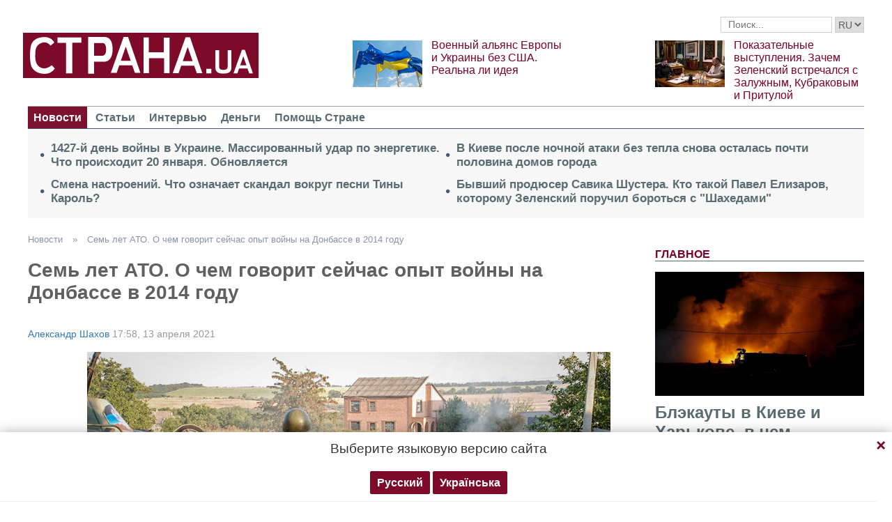

--- FILE ---
content_type: text/html; charset=UTF-8
request_url: https://strana.today/news/327911-sem-let-ato-pochemu-ukraina-ne-smohla-otvoevat-donbass-tohda-i-mozhno-li-eto-sdelat-sejchas.html
body_size: 18932
content:

<!DOCTYPE html>
<html lang="ru">
            <head>
    <title>Семь лет АТО. О чем говорит сейчас опыт войны на Донбассе в 2014 году / Новости / Страна</title><meta name="description" content="Семь лет назад началась Антитеррористическая операция на Донбассе.
Ее объявил 13 апреля 2014 года исполняющий обязанности президента Александр Турчинов. На следующий день он ввел в действие соответствующее решение СНБО.
Это произошло через день после захвата Славянска отрядом Игоря Гиркина. С чего" /><link rel="canonical" href="https://ctrana.news/news/327911-sem-let-ato-pochemu-ukraina-ne-smohla-otvoevat-donbass-tohda-i-mozhno-li-eto-sdelat-sejchas.html" />    <meta name="viewport" content="width=device-width, initial-scale=1, maximum-scale=1">

    <link rel="preload" href="/user/fonts/fontawesome-webfont.woff2?v=4.7.0" as="font" type="font/woff2" crossorigin>
    
    <link rel="preconnect dns-prefetch" href="https://pagead2.googlesyndication.com/" crossorigin>
    <link rel="preload" as="image" href="/user/img/logo.png">
    <link rel="preconnect dns-prefetch" href="https://www.google-analytics.com/" crossorigin>
            
            <script type="application/ld+json">
    {
        "@context": "http://schema.org",
        "@type": "NewsArticle",
        "mainEntityOfPage": {
            "@type": "WebPage",
            "@id": "https://strana.today/news/327911-sem-let-ato-pochemu-ukraina-ne-smohla-otvoevat-donbass-tohda-i-mozhno-li-eto-sdelat-sejchas.html"        },
        "headline": "Семь лет АТО. О чем говорит сейчас опыт войны на Донбассе в 2014 году",
        "datePublished": "2021-04-13T17:58:00+03:00",
        "dateModified": "2021-04-13T19:46:17+03:00",

                    
        
                                                                    
                    "image": [
                                                                                "/img/forall/u/0/92/711962fb414843ade018d9c525ec0a33[1].jpg",
                                                                                                    "/img/forall/u/0/92/6fdd5f0747ff62becff42774094fa3b4[1].jpg"
                                                ],
        
        
                    "author": [{"@type": "Person","name": "Александр Шахов"}],
        
                    "description": "Семь лет назад началась Антитеррористическая операция на Донбассе.
Ее объявил 13 апреля 2014 года исполняющий обязанности президента Александр Турчинов. На следующий день он ввел в действие соответствующее решение СНБО.
Это произошло через день после захвата Славянска отрядом Игоря Гиркина. С чего",
                "publisher": {
            "@type": "Organization",
            "name": "Strana.ua",
            "logo": {
                "@type": "ImageObject",
                "url": "https://strana.today/user/img/logo.png",
                "width": 338,
                "height": 60
            }
        }
    }
    </script>

    <meta name="twitter:site" content="@StranaUA">
    <meta property="fb:pages" content="225855087749367" />
    <meta name="theme-color" content="#7d122e">
        <link rel="shortcut icon" href="/user/img/favicon.ico" type="image/x-icon" />
    <link rel="apple-touch-icon" sizes="60x60" href="/user/img/touch-icon-iphone.png">
    <link rel="apple-touch-icon" sizes="76x76" href="/user/img/touch-icon-ipad.png">
    <link rel="apple-touch-icon" sizes="120x120" href="/user/img/touch-icon-iphone-retina.png">
    <link rel="apple-touch-icon" sizes="152x152" href="/user/img/touch-icon-ipad-retina.png">

                    
            
        <meta property="og:title" content="Семь лет АТО. О чем говорит сейчас опыт войны на Донбассе в 2014 году" class="js-meta"/>
        <meta property="og:type" content="article" class="js-meta"/>
        <meta property="og:description" content="" class="js-meta"/>
        <meta property="og:url" content="https://strana.today/news/327911-sem-let-ato-pochemu-ukraina-ne-smohla-otvoevat-donbass-tohda-i-mozhno-li-eto-sdelat-sejchas.html" class="js-meta"/>

                    <meta property="og:image" content="/img/article/3279/11_social_text.jpeg" class="js-meta"/>
            <meta property="og:image:width" content="720" class="js-meta"/>
            <meta property="og:image:height" content="378" class="js-meta"/>
            <link rel="image_src" href="/img/article/3279/11_social_text.jpeg" class="js-meta"/>
            <meta name="thumbnail" content="https://strana.today/img/article/3279/11_social_text.jpeg" class="js-meta"/>
        
        <meta name="twitter:card" content="summary_large_image" class="js-meta">
        <meta name="twitter:title" content="Семь лет АТО. О чем говорит сейчас опыт войны на Донбассе в 2014 году" class="js-meta">
        <meta name="twitter:description" content="Семь лет назад началась Антитеррористическая операция на Донбассе.
Ее объявил 13 апреля 2014 года исполняющий обязанности президента Александр Турчинов. На следующий день он ввел в действие соответствующее решение СНБО.
Это произошло через день после захвата Славянска отрядом Игоря Гиркина. С чего" class="js-meta">
                    <meta name="twitter:image" content="https://strana.today/img/article/3279/11_social_text.jpeg" class="js-meta"/>
        
                                    <link rel="amphtml" href="https://amp.strana.today/news/327911-sem-let-ato-pochemu-ukraina-ne-smohla-otvoevat-donbass-tohda-i-mozhno-li-eto-sdelat-sejchas.html" class="js-meta">
                        
    
    <script async src="https://pagead2.googlesyndication.com/pagead/js/adsbygoogle.js?client=ca-pub-2133930531084912" crossorigin="anonymous"></script>
    <script async src="https://pagead2.googlesyndication.com/pagead/js/adsbygoogle.js?client=ca-pub-6133026891672949" crossorigin="anonymous"></script>
    
    <link rel="stylesheet" href="/user/css/normalize.min.css">
    
        
    <!--<link rel="stylesheet" href="/user/css/strana_fix-new-4.css">-->
    
             <style>
        nav ul a.s-hot-link{
            color: #7d0126;
        }

        nav ul .active a.s-hot-link, nav ul a.s-hot-link:hover{
            color: #fff;
        }
    </style>

    <script>
        var loadsrcscache = [];
        load_srcs = function(sources, callback) {
            loadsrcscache.push([sources, callback]);
        };
    </script>

                    
                                                                                                    
                                                                                                                                
    <link rel="stylesheet" href="/user/css/main-v7.css" >
<link rel="stylesheet" href="/user/css/strana_fix-v19.css" ></head>
        <body>
        <div class="container sbody" id="">
            
                                                <div class="sunsite_actions top-banner" data-action="banners" data-all="1" data-place="1" data-page="2265"></div>
                                        <style>
    .lswitcher {
        position:relative;
        color:#606060;
        top:1px;
        display:inline-block;
        height:23px;
        border-color:#cad0d4;
    }
</style>
<header>
    <div class="header-row">
        <div class="info-right clearfix">
            <div class="social-box-top">
                <div class="addthis_inline_follow_toolbox"></div>
            </div>
            <div class="top-search" id="search-you">
                <form class="js-search-fm" role="search" method="get" action="/search.html">
                    <div class="search-form">
                        <label><input type="text" class="search-field" placeholder="Поиск..." value="" name="query"></label>
                        <!-- <button type="submit" class="btn btn-default search-submit"><i class="fa fa-search"> </i></button>-->

                                                
                                                
                        <select class="lswitcher js-lang-switch">
                                                            
                                                                                                        <option selected data-lset="1" value="#">RU</option>
                                                                                            
                                                                                    </select>
                    </div>
                </form>
            </div>
            <script>
                load_srcs(['/user/js/jquery-3.5.1.min.js'], function () {
                    $('.js-search-fm').on('submit', function(event){
                        event.preventDefault();
                        $form = $(this);
                        var value = $form.find('[name="query"]').val();
                        if(value){
                            window.History.pushState(null, document.title, decodeURIComponent($form.attr('action') + '?query=' + value));
                        }
                    });

                    $('.js-lang-switch').on('change', function (e) {
                        let valhref = $(this).val();                        
                        if(valhref != '#') {
                            //setCookie('lang_set', $(this).find('option:selected').data('lset'), 30);
                            document.location.href = valhref;
                        }
                    });
                });
            </script>
        </div>
    </div>

    <div class="header-main hidden-xs">
        <a class="logo js-refresh-page" data-page="2265" href="/"><img width="338" height="65" src="/user/img/logo.png" alt="strana.ua"></a>

        
                    
            <div class="promo-news">
                <div class="img">
                    <a href="/news/498690-vozmozhen-novyj-voennyj-aljans-kieva-i-brjusselja-smi.html">
                                                                        <img width="100" height="67" alt="Военный альянс Европы и Украины без США. Реальна ли идея" data-src="/img/article/4986/90_promo_1.jpeg" src="/user/img/cap/wrap_100x67.png">
                    </a>
                </div>
                <div class="text">
                    <a href="/news/498690-vozmozhen-novyj-voennyj-aljans-kieva-i-brjusselja-smi.html">Военный альянс Европы и Украины без США. Реальна ли идея</a>
                </div>
            </div>
                    
            <div class="promo-news">
                <div class="img">
                    <a href="/articles/analysis/498564-zachem-zelenskij-vstrechalsja-s-zaluzhnym-i-prituloj.html">
                                                                        <img width="100" height="67" alt="Показательные выступления. Зачем Зеленский встречался с Залужным, Кубраковым и Притулой" data-src="/img/article/4985/64_promo_1.jpeg" src="/user/img/cap/wrap_100x67.png">
                    </a>
                </div>
                <div class="text">
                    <a href="/articles/analysis/498564-zachem-zelenskij-vstrechalsja-s-zaluzhnym-i-prituloj.html">Показательные выступления. Зачем Зеленский встречался с Залужным, Кубраковым и Притулой</a>
                </div>
            </div>
            </div>
    <nav class="clearfix">
        <a class="mob-logo js-refresh-page" data-page="2265" href="/"><img width="170" height="33" src="/user/img/logo.png"  alt="strana.ua"></a>
        
        <div class="mob-toggle">
             <span class="icon-bar"></span>
             <span class="icon-bar"></span>
             <span class="icon-bar"></span>
        </div>
        <div class="search">
            <i class="fa fa-search"></i>
        </div>

        
        <form class="js-search-fm" action="/search.html">
            <input type="text" name="query">
            <button type="submit">
                <i class="fa fa-search"></i>
            </button>
        </form>

        <ul>
                                                                                                                                                                                                                                                                    <li class="active"><a  href="/news.html">Новости</a></li>
                                                            <li class=""><a  href="/articles.html">Статьи</a></li>
                                                            <li class=""><a  href="/articles/interview.html">Интервью</a></li>
                                                            <li class=""><a  href="/finance.html">Деньги</a></li>
                                                            <li class=""><a  href="/news/451447-obrashchenie-redaktsii-strany-k-chitateljam-s-prosboj-o-finansovoj-pomoshchi.html">Помощь Стране</a></li>
                    </ul>
    </nav>

    
            
        <div class="main-header-news ">
            <div class="col1">
                                    <div class="link-text">
                        <a href="/news/498716-vojna-v-ukraine-20-janvarja-2026-hoda-novosti-onlajn.html">1427-й день войны в Украине. Массированный удар по энергетике. Что происходит 20 января. Обновляется</a>
                    </div>
                                                        <div class="link-text">
                        <a href="/news/498750-chto-pokazalo-vozmushchenie-pesnej-tiny-karol.html">Смена настроений. Что означает скандал вокруг песни Тины Кароль?</a>
                    </div>
                                            </div><div class="col2">
                                                        <div class="link-text">
                        <a href="/news/498723-levyj-bereh-kieva-ostalsja-bez-vody-i-tepla-posle-nochnoho-obstrela.html">В Киеве после ночной атаки без тепла снова осталась почти половина домов города</a>
                    </div>
                                                        <div class="link-text">
                        <a href="/news/498707-kto-takoj-zam-komandujushcheho-vs-vsu-pavel-elizarov.html">Бывший продюсер Савика Шустера. Кто такой Павел Елизаров, которому Зеленский поручил бороться с "Шахедами"</a>
                    </div>
                                                </div>
        </div>
    
        
            <div class="header-slider blogs-under-header visible-xs owl-carousel owl-theme">
                                                <div class="item" style="padding:0 5%">
                        <div class="promo-news">
                            <a href="/news/498753-itohi-1427-dnja-vojny-v-ukraine.html" style="font-size:17px;font-weight:700;">Блэкауты в Киеве и Харькове, в чем проблема украинской ПВО, почему Зеленский не поехал к Трампу в Давос. Итоги</a>
                        </div>
                    </div>
                                                        <div class="item" style="padding:0 5%">
                    <div class="promo-news">
                        <a href="/news/498690-vozmozhen-novyj-voennyj-aljans-kieva-i-brjusselja-smi.html" style="font-size:17px;font-weight:400;">Военный альянс Европы и Украины без США. Реальна ли идея</a>
                    </div>
                </div>
                            <div class="item" style="padding:0 5%">
                    <div class="promo-news">
                        <a href="/articles/analysis/498564-zachem-zelenskij-vstrechalsja-s-zaluzhnym-i-prituloj.html" style="font-size:17px;font-weight:400;">Показательные выступления. Зачем Зеленский встречался с Залужным, Кубраковым и Притулой</a>
                    </div>
                </div>
                    </div>
        <script>
            load_srcs(['/user/js/jquery-3.5.1.min.js'], function () {
                var on_mobile_load = function(){
                    if($(window).width() < 768) {
                        load_srcs(['/user/js/owl.carousel.min.js', '/user/css/owl.carousel.min.css', '/user/css/owl.theme.default.min.css'], function () {
                            $(".header-slider").owlCarousel({
                                items: 1,
                                loop: true,
                                nav: false,
                                dots: false,
                                navText: '',
                                autoplay: true
                            });
                        });

                        return true;
                    }
                    return false;
                };

                if(!on_mobile_load()) {
                    $(window).on('resize', function () {
                        on_mobile_load();
                    });
                }

                $('.js-refresh-page').on('click', function (e) {
                    var page = $(this).data('page');

                    if(parseInt(page) == 1000){
                        e.preventDefault();
                        loadPage($(this).attr('href'));
                    }
                })
            });
         </script>
    </header>

                                            <a data-absnum="327911" data-action="stat" data-operand="article" name="js-views-stat" class="js-views-stat sunsite_actions"></a>
<script type="text/javascript">
    function sunsite_action_stat(data){}
</script>
<section class="main">
    <div class="main-right-column">
            

        <div class="right-top-news hidden-xs">
        <div class="title-rubric hidden-xs">Главное</div>
        <div class="right-top-news-image">
            <a href="/news/498753-itohi-1427-dnja-vojny-v-ukraine.html">
                
                <img width="300" height="178" data-src="/img/article/4987/53_promo_3.jpeg" src="/user/img/cap/wrap_730x411.png" itemprop="image">
            </a>
        </div>
        <div class="right-top-news-title">
            <a href="/news/498753-itohi-1427-dnja-vojny-v-ukraine.html" data-edit="498753,2265">
                Блэкауты в Киеве и Харькове, в чем проблема украинской ПВО, почему Зеленский не поехал к Трампу в Давос. Итоги
            </a>
        </div>
        <div class="right-top-news-subtitle">
            
        </div>
    </div>
                    <div class="sunsite_actions" data-action="banners" data-place="2" data-all="1" data-page="2265"></div>
                

    <div class="live-block">
        <div class="title-rubric live"><a href="/video.html">Видео</a></div>

                <article class="photo-news">
            <div class="main-img">
                <a href="/video/387275-kak-smotret-stranu-i-bloh-jasnoponjatno-olesi-medvedevoj-v-ukraine-posle-blokirovki.html">
                    
                    <img width="300" height="178" alt="Как смотреть &quot;Страну&quot; и &quot;Ясно.Понятно&quot; в Украине. Новый выпуск блога Олеси Медведевой" data-src="/img/article/3872/75_promo_10.jpeg" src="/user/img/cap/wrap_730x411.png">
                </a>
                <div class="video-icon">
                    <a href="/video/387275-kak-smotret-stranu-i-bloh-jasnoponjatno-olesi-medvedevoj-v-ukraine-posle-blokirovki.html">
                        <i class="fa fa-play-circle-o" aria-hidden="true"></i>
                    </a>
                </div>
            </div>
            <div class="text-photo-news">
                <div class="title">
                    <a href="/video/387275-kak-smotret-stranu-i-bloh-jasnoponjatno-olesi-medvedevoj-v-ukraine-posle-blokirovki.html" data-edit="387275,2280">
                        Как смотреть "Страну" и "Ясно.Понятно" в Украине. Новый выпуск блога Олеси Медведевой
                    </a>
                </div>
            </div>
        </article>
    </div>
                


<div class="popular-block">
    <div class="title-rubric">Популярное</div>

            <div class="popular-news">
            <div class="number">1</div>
            <div class="text-popular">
                <a href="/news/498716-vojna-v-ukraine-20-janvarja-2026-hoda-novosti-onlajn.html" class="link-popular" data-edit="498716,2265">
                    1427-й день войны в Украине. Массированный удар по энергетике. Что происходит 20 января. Обновляется
                </a>
            </div>
            <span class="clearfix"></span>
        </div>
            <div class="popular-news">
            <div class="number">2</div>
            <div class="text-popular">
                <a href="/news/498750-chto-pokazalo-vozmushchenie-pesnej-tiny-karol.html" class="link-popular" data-edit="498750,2265">
                    Смена настроений. Что означает скандал вокруг песни Тины Кароль?
                </a>
            </div>
            <span class="clearfix"></span>
        </div>
            <div class="popular-news">
            <div class="number">3</div>
            <div class="text-popular">
                <a href="/news/498742-heorhieva-khochet-chtoby-ukraintsy-platili-bolshe-za-elektroenerhiju-i-otoplenie.html" class="link-popular" data-edit="498742,2265">
                    Глава МВФ призвала Украину отменить субсидии на отопление и посоветовала украинцам рычать по утрам
                </a>
            </div>
            <span class="clearfix"></span>
        </div>
            <div class="popular-news">
            <div class="number">4</div>
            <div class="text-popular">
                <a href="/news/498753-itohi-1427-dnja-vojny-v-ukraine.html" class="link-popular" data-edit="498753,2265">
                    Блэкауты в Киеве и Харькове, в чем проблема украинской ПВО, почему Зеленский не поехал к Трампу в Давос. Итоги
                </a>
            </div>
            <span class="clearfix"></span>
        </div>
            <div class="popular-news">
            <div class="number">5</div>
            <div class="text-popular">
                <a href="/news/498723-levyj-bereh-kieva-ostalsja-bez-vody-i-tepla-posle-nochnoho-obstrela.html" class="link-popular" data-edit="498723,2265">
                    В Киеве после ночной атаки без тепла снова осталась почти половина домов города
                </a>
            </div>
            <span class="clearfix"></span>
        </div>
    </div>        

        <div class="social-news">
        <div class="title-rubric">
            <a href="/articles/private-life.html">Частная жизнь</a>
        </div>
        
        <div class="socialnews-image">
            <a href="/news/487612-amerikanskoho-repera-p-diddy-priznali-chastichno-vinovnym.html">
                <img width="300" height="178" alt="Суд присяжных частично оправдал рэпера P. Diddy, который устраивал секс-вечеринки для голливудских звезд" data-src="/img/article/4876/12_promo_9.jpeg" src="/user/img/cap/wrap_300x178_promo9.png">
            </a>
        </div>

        <div class="socialnews-title">
            <a href="/news/487612-amerikanskoho-repera-p-diddy-priznali-chastichno-vinovnym.html" data-edit="487612,2265">Суд присяжных частично оправдал рэпера P. Diddy, который устраивал секс-вечеринки для голливудских звезд</a>
        </div>
        <div class="socialnews-subtitle"></div>
    </div>


                            
                    <div class="sunsite_actions" data-action="banners" data-place="6" data-page="2265"></div>
            
            <div id="stick-banner-top"></div>
            <div id="stick-banner" class="sunsite_actions" data-action="banners" data-place="4" data-page="2265"></div>
            
            <div class="sunsite_actions" data-action="banners" data-place="17" data-page="2265"></div>
    </div>
    <div class="article" id="main-center-column">
        <div class="breadcrumbs hidden-xs">
                                                                                                                                                            <a  href="/news.html" title="">
                        Новости
                    </a> »
                                                                                                                                                    <a  href="/news/327911-sem-let-ato-pochemu-ukraina-ne-smohla-otvoevat-donbass-tohda-i-mozhno-li-eto-sdelat-sejchas.html" title="">
                        Семь лет АТО. О чем говорит сейчас опыт войны на Донбассе в 2014 году
                    </a>
                                        </div>
<script type="text/javascript">
    load_srcs(['/user/js/jquery-3.5.1.min.js'], function(){
        var title = '';
        var href = '';
        var itemprop = '';
        var name = '';

        $('.hybrideLink').each(function(){
            var linkText = '';
            href = $(this).find('span').data('href');
            itemprop = $(this).find('span').data('itemprop');
            title = $(this).find('span').data('title');
            name = $(this).find('span').data('name');

            linkText += '<a itemprop="'+ itemprop +'" href="'+ href +'" title="'+ title +'">';
            linkText += '<span itemprop="title">';
            linkText += name;
            linkText +=	'</span></a>';
            $(this).html(linkText);
        });
    });
</script>        <div class="article-title article-edit">
            <h1 class="article" data-edit="327911,2265">Семь лет АТО. О чем говорит сейчас опыт войны на Донбассе в 2014 году</h1>
                    </div>
        <h2 class="article-subtitle">
            
        </h2>
        <div class="article-meta">
                            <span class="author-article date" itemprop="author">
                    <a href="/hgraph/authors/63.html">Александр Шахов</a>                </span>
                                        <time class="date">17:58,
                    <span class="strana-adate" data-time="2021-04-13">
                                                    <a href="/archive/day=2021-4-13.html">13 апреля 2021</a>
                                            </span>
                </time>
                        <div class="clearfix"></div>
        </div>
        <div class="flex-container">
            <div class="left-article hidden-xs">
                <div class="sticky-sharing-top"></div>
                <div class="sticky-sharing">
                    <div class="addthis_inline_share_toolbox"></div>
                </div>
            </div>
            <div class="article-text" style="margin-left:0" id="article-text">
                                    <div class="article-image" data-hyb-ssp-in-image-overlay="5e7aef8a7bc72f7438385cb4">
                        <img width="751" height="422" loading="lazy" src="/img/article/3279/sem-let-ato-11_main.jpeg" alt="Иловайск в 2014 году. Фото РИА Новости">
                    </div>
                                            <div class="caption">
                            <i class="fa fa-camera" aria-hidden="true"></i>Иловайск в 2014 году. Фото РИА Новости
                        </div>
                                                    <div id="article-body">
                                        
                    <p>Семь лет назад началась Антитеррористическая операция на Донбассе.</p>
<p>Ее объявил 13 апреля 2014 года исполняющий обязанности президента Александр Турчинов. На следующий день он ввел в действие соответствующее решение СНБО.</p>
<p>Это произошло через день после захвата Славянска отрядом Игоря Гиркина. С чего собственно и началась наиболее драматическая часть событий 2014 года - война на Донбассе.&nbsp;</p>
<p>Данный конфликт с периодами обострений и затишья продолжается по сей день. И в последние недели он снова грозит сорваться в полномасштабную войну.</p>
<p>Причем, судя по всему, в нее уже открыто может вступить Россия, которая сосредотачивает свои войска на границах Украины. И грозит, что если Киев пойдет в наступление на Донбассе, "ответка" будет масштабной.</p><div class="mob-ban"><div class="sunsite_actions" data-action="banners" data-place="35" data-all="1" data-page="2265"></div></div>
<p>Что уже вызывает прогнозы о возможном начале войны не только на Донбассе, но и по всей протяженности российско-украинской границы.&nbsp;</p>
<p>"Страна" уже анализировала, <a href="/news/325436-voennaja-doktrina-rossii-i-ukraina-chto-tam-napisano-i-kakoj-budet-vojna.html">какой может быть эта война</a> - с ударами из Крыма и Белгорода, а также по Киеву из Брянской области.</p>
<p>Официально Украина уже многократно категорически отрицала планы по наступлению ВСУ на Донбассе. Но тем не менее туда подтягивается военная техника, беспилотники "Байрактар", зачастили с инспекциями <a href="/news/327254-voennyj-attashe-ssha-pribyla-na-donbass-s-cherepom-na-shevrone-foto.html">американские военные</a> и <a href="/news/327760-zelenskij-na-peredovoj-behaet-ot-pul-video-cnn.html">лично Зеленский</a>.</p>
<p>Так или иначе, но напряжении и на Донбассе, и на границах Украины налицо, и оно, очевидно, крупнейшее с 2014 года.</p><div class="mob-ban"><div class="sunsite_actions" data-action="banners" data-place="36" data-all="1" data-page="2265"></div></div>
<p>И это заставляет еще раз проанализировать события 7-летней давности -&nbsp;почему Украина не смогла добиться военной победы в 2014-2015 годах и возможно ли это сейчас.&nbsp;</p>
<h3>Главные вехи войны и причины поражений</h3>
<p>Войну на Донбассе можно условно разделить на четыре фазы.&nbsp;</p>
<p><strong>Первая</strong> - от захвата Славянска до 1 июля 2014 года, когда украинская армия по приказу Порошенко вышла из перемирия и пошла в наступление.&nbsp;</p>
<p>Это был период, который в начале характеризовался разрозненными, хотя и подчас кровавыми столкновениями между ВСУ и добробатами с одной стороны и отрядами сепаратистов - с другой. Под контролем "ДНР" и "ЛНР" тогда уже была большая часть Донбасса и участок границы с Россией.</p><div class="mob-ban"><div class="sunsite_actions" data-action="banners" data-place="37" data-all="1" data-page="2265"></div></div>
<p>Обе стороны конфликта были плохо вооружены, царствовала вольница, каких-то крупных военных операций не проводилось.&nbsp;</p>
<p><img itemprop="photo" loading="lazy" src="/img/forall/u/0/92/711962fb414843ade018d9c525ec0a33[1].jpg" /></p>
<p>После инаугурации Порошенко объявил перемирие и вступил в прямые переговоры с "республиками". В Киев вернулся посол РФ Михаил Зурабов, он же поехал в Донецк с Леонидом Кучмой и Виктором Медведчуком, которые получили мандат от Порошенко вести переговоры с "главой ДНР" Александром Бородаем.</p>
<p>Они состоялись в июне 2014 года.&nbsp;</p>
<p><iframe width="751" height="422" src="https://www.youtube.com/embed/iXLNYjCVdzY" title="YouTube video player" frameborder="0" allow="accelerometer; autoplay; clipboard-write; encrypted-media; gyroscope; picture-in-picture" allowfullscreen="allowfullscreen"></iframe></p><div class="mob-ban"><div class="sunsite_actions" data-action="banners" data-place="38" data-all="1" data-page="2265"></div></div>
<p>Судя по поступающей из переговорного процесса информации, речь шла о подготовке неких соглашений, связанных с амнистией и тем или иным вариантом особого статуса (что-то вроде заключенных позже Минских соглашений).</p>
<p>Однако произошло то, что потом будет повторяться регулярно: под давлением "патриотов" Порошенко 30 июня вышел из перемирия и объявил о наступлении.</p>
<p>Расчет был на два момента.</p>
<p>Во-первых, сепаратисты уступали украинской армии как численно, так и по вооружениям. Во-вторых, была уверенность, что Россия открыто в конфликт не вмешается.&nbsp;</p><div class="mob-ban"><div class="sunsite_actions" data-action="banners" data-place="39" data-all="1" data-page="2265"></div></div>
<p>Также выход из перемирия сразу поддержали американцы. Что, видимо, было еще одним решающим фактором.&nbsp;</p>
<p><iframe width="751" height="422" src="https://www.youtube.com/embed/-YRMWcZGQwQ" title="YouTube video player" frameborder="0" allow="accelerometer; autoplay; clipboard-write; encrypted-media; gyroscope; picture-in-picture" allowfullscreen="allowfullscreen"></iframe></p>
<p><strong>Вторая</strong> фаза - первых побед и последующих поражений Украины, которые привели к первым Минским соглашениям.&nbsp;</p>
<p>Именно к этому периоду относится поражение группы Стрелкова и оставление Славянска и ряда крупных городов Донецкой области - Краматорска, Дружковки, Константиновки, а также Артемовска. Плюс крупной агломерации в Луганской области - Лисичанск-Северодонецк. Что, вероятно, подтвердило теорию Киева о невмешательстве РФ. И придало уверенности в том, что нужно наступать дальше.</p><div class="mob-ban"><div class="sunsite_actions" data-action="banners" data-place="40" data-all="1" data-page="2265"></div></div>
<p>Однако главной задачей было отрезать сепаратистов от границы с Россией. И с ней Киев не справился. Наоборот - около границы украинские войска попали в котел. Причем огонь по ним велся и со стороны России.&nbsp;</p>
<p>И это стало очень серьезным звонком для украинского командования. Во-первых, не удалось восстановить контроль над границей. Во-вторых, не оправдалась надежда, что "Россия не вмешается".</p>
<p>Что в конце концов нивелировало успехи Украины на других участках фронта.</p>
<p>В конце июля силы АТО взяли Дебальцево и ряд других городов, включая Авдеевку.&nbsp;</p><div class="mob-ban"><div class="sunsite_actions" data-action="banners" data-place="41" data-all="1" data-page="2265"></div></div>
<p>Кульминацией наступления стали бои за Шахтерск, который прикрывал трассу Донецк - Снежное - по ней шло сообщение "ДНР" с Луганской областью и Россией. Если бы ее удалось перерезать, дни "ДНР" были бы сочтены. Но этот населенный пункт ВСУ взять не удалось. И на этом период быстрых побед Украины завершился.&nbsp;</p>
<p>В том числе потому, что начал работать "военторг" (поставки оружия из России), также стали прибывать "отпускники" из России (кадровые военные).</p>
<p>Остальные опорные точки "ДНР" и "ЛНР" тоже не показывали признаков ослабления. Начиналась позиционная война.&nbsp;</p>
<p>Последней попыткой переломить ход войны со стороны Украины&nbsp;<a href="/articles/istorii/28775-vojna-2014-put-k-ilovajskomu-kapkanu.html" target="_blank" rel="noopener">стал Иловайск</a>. Было решено ударить так или иначе в направлении той самой трассы Донецк - Снежное, к югу от которой находится этот город.</p><div class="mob-ban"><div class="sunsite_actions" data-action="banners" data-place="42" data-all="1" data-page="2265"></div></div>
<p>Однако там ВСУ ждала настоящая катастрофа. Сначала силы АТО втянули в городские бои, куда присылались значительные подкрепления. Потом их окружили силы "ДНР" и батальонно-тактические группы российских войск (Россия официально своего участие в войне не признавала).</p>
<p>В итоге группировка украинской армии попала в новый "котел".&nbsp;</p>
<p>Он был окончательно ликвидирован в начале сентября. И через несколько дней Порошенко подписал первые Минские соглашения. В них были зафиксированы границы "республик" на момент окончания боев. К тому моменту сепаратисты перешли в наступление и захватили территории на юге до Новоазовска.&nbsp;</p>
<p><img itemprop="photo" loading="lazy" src="/img/forall/u/0/92/6fdd5f0747ff62becff42774094fa3b4[1].jpg" /></p>
<p>Эти соглашения предусматривали остановку огня, введение ОБСЕ в зону конфликта, обмен пленными. Но главное - закон об особом статусе Донбасса и обязательство провести по нему выборы, а также амнистию.&nbsp;</p><div class="mob-ban"><div class="sunsite_actions" data-action="banners" data-place="43" data-all="1" data-page="2265"></div></div>
<p><strong>Третья</strong> фаза конфликта - от первых Минских соглашений до вторых, заключенных в феврале 2015 года.</p>
<p>Осенью 2014 года затишье на фронте длилось недолго - вскоре начались бои за Донецкий аэропорт. Боестолкновения шли и на других участках фронта. Это не были масштабные бои образца лета, но, тем не менее, было понятно, что перемирие как таковое не работает. Кроме того, никаких подвижек по политическому процессу также не было.</p>
<p>Рада приняла закон об особом статусе, но имплементировать его на практике никто особо не собирался.</p>
<p>В такой ситуации "республики" и Россия решили активизировать бои. Новая фаза войны началась в январе 2015 года и закончилась в феврале падением&nbsp;<a href="/news/250077-debaltsevo-kak-pjat-let-nazad-vsu-popali-v-svoj-poslednij-kotel.html" target="_blank" rel="noopener">Дебальцево</a>. Город был взят в том числе из-за вмешательства кадровых российских военных, которые обеспечили окружение и огневое подавление дебальцевской группировки.</p><div class="mob-ban"><div class="sunsite_actions" data-action="banners" data-place="44" data-all="1" data-page="2265"></div></div>
<p>После чего Украина (не без давления Германии, Франции и стоящей за ними в тени администрации Обамы-Байдена) пошла на подписание вторых Минские соглашения. С уже куда более жесткими условиями по особому статусу Донбасса (его нужно было вносить в Конституцию) и по границе - ее Украине возвращали только после полного исполнения политической части договоренностей.&nbsp;</p>
<p><strong>Четвертая</strong> фаза - "странная война" в ее нынешнем виде, без каких-то значительных подвижек по линии фронта, но с обстрелами.</p>
<p>И главное - без выполнения Минских соглашений. Что один раз - зимой 2015 года - уже привело к новому обострению и потерям Украины. И теперь история рискует повториться.&nbsp;</p>
<p>Не исключено, что сейчас может наступить пятая фаза - полноценная атака одной из сторон. Но прогноз того, как будут разворачиваться боевые действия по основным индикаторам можно сделать уже сейчас. Тем более что главная причина поражений Украины в 2014-2015 годах - участие России - никуда не делась.&nbsp;&nbsp;</p>
<h3>Уроки для 2021 года</h3>
<p>Итак, как видим, на разных этапах конфликта на Донбассе решающим несколько раз оказывался фактор российской военной помощи "республикам" - как путем поставок военных и присылки "отпускников" до прямого введения войск или обстрелов с российской территории. Хотя официально это отрицалось.&nbsp;</p>
<p>Естественно, эти факторы никуда не делись и сегодня. И можно с гарантией прогнозировать, что эта стратегия будет продолжена. Правда, с важнейшим отличием: в случае атаки полноценное российское военное участие начнется не через несколько месяцев после начала конфликта, как в 2014 году, а практически сразу.&nbsp;</p>
<p>А учитывая, что и украинская армия за последние шесть лет укрепилась, то и российские ресурсы, направленные на поддержку "республик", будут заведомо серьезнее, чем шесть-семь лет назад.&nbsp;</p>
<p>Что, собственно, и показывает Россия, стягивая сейчас войска к границам Украины (причем не только в Ростовской области около Донбасса, но и на других участках - в Крыму и в Воронежской области). При этом прямым текстом говорится, что наступление украинских на Донбассе будет "выстрелом в висок" для всей Украины, намекая, что Донбассом зона военных действий может не ограничиться.&nbsp;</p>
<p>Киев, повторимся, отрицает намерение наступать и заявляет, что это Россия готовит нападение, что отрицают уже в Москве, утверждая, что реакция будет только в случае наступления ВСУ. Но при этом давая понять, что масштаб ее будет многократно большим, чем в 2014 году.</p>
<p>Так или иначе, но атмосфера сейчас крайне напряженная, которая накладывается и на очень нервную международную обстановку. Прежде всего - на углубляющийся конфликт России и Запада, а также стремление США помешать строительству "Северного потока - 2".</p>
<p>И в такой ситуации любая провокация может привести к срыву в масштабную войну.</p>
<p>Как показывает опыт всех предыдущих лет, просто очередные договоренности о перемирии мало что значат. Без урегулирования на основе политической части Минских соглашений (пока это единственный документ определяющий путь к миру) риск большой войны не ликвидировать.</p>
<p>Многие эксперты сейчас сравнивают ситуацию с Карибским кризисом 1962, из которого СССР и США смогли выйти без войны, договорившись после этого постепенно о правилах мирного сосуществования. &nbsp;</p>
<p>Остается надеяться, что и нынешним политикам хватит разума договориться без скатывания в войну.</p>

                                    </div>

                        <div class="article-afterbody"  style="background: #2375e3; color: white" >
                            <a  style="color: white"  target="_blank" rel="nofollow" href="https://news.google.com/publications/CAAqBwgKMPXqqQsw5_XBAw">Читайте Страну в Google News - нажмите Подписаться</a>
            </div>
                <div class="clearfix"></div>
                <div class="addthis_inline_share_toolbox"></div>
            </div>
        </div>
                    <div class="sunsite_actions" data-action="banners" data-place="16" data-page="2265"></div>
        <div class="sunsite_actions" data-action="banners" data-place="9" data-page="2265"></div>
    
                                <div class="sunsite_actions" data-action="banners" data-place="26" data-all="1" data-page="2265"></div>        
                        

    <div class="see-also-news">
        <div class="title-rubric">Читайте также</div>
                                <article class="see-also clearfix">
                <div class="see-also-text" style="margin-left:0;">
                    <div class="see-also-title">
                        <a href="/articles/analysis/498564-zachem-zelenskij-vstrechalsja-s-zaluzhnym-i-prituloj.html" data-edit="498564,2268">
                            Показательные выступления. Зачем Зеленский встречался с Залужным, Кубраковым и Притулой
                        </a>
                    </div>
                    <div class="see-also-subtitle"></div>
                </div>
            </article>
                                <article class="see-also clearfix">
                <div class="see-also-text" style="margin-left:0;">
                    <div class="see-also-title">
                        <a href="/articles/analysis/498493-pochemu-nabu-atakuet-juliju-timoshenko-i-kak-eto-povlijaet-na-rasklady-v-rade.html" data-edit="498493,2268">
                            33 миллиона для Юли. Почему НАБУ атакует Тимошенко и как это может поменять расклады в Раде
                        </a>
                    </div>
                    <div class="see-also-subtitle"></div>
                </div>
            </article>
                                <article class="see-also clearfix">
                <div class="see-also-text" style="margin-left:0;">
                    <div class="see-also-title">
                        <a href="/articles/analysis/497889-zachem-zelenskij-provodit-kadrovye-zameny-i-kak-povedet-sebja-rada.html" data-edit="497889,2268">
                            Важная роль Поклада и "украинский Вэнс" Буданов. Зачем Зеленский проводит кадровые рокировки
                        </a>
                    </div>
                    <div class="see-also-subtitle"></div>
                </div>
            </article>
            </div>
        
                                <div class="sunsite_actions" data-action="banners" data-place="8" data-all="1" data-page="2265"></div>
            </div>
</section>
<section class="blocks">
        

    <div class="select-news hidden-xs">
        <div class="title-rubric"><a href="/finance.html">Деньги</a></div>

        <div class="hardnews">
                            <div class="main-hardnews">
                    <div class="rubric-main-photo">
                        <a href="/news/498537-natsbank-ustanovil-novyj-maksimalnyj-kurs-dollara-.html"><img width="277" height="165" alt="Нацбанк установил новый исторический рекорд с курсом доллара. Бизнес уже закладывает в цены курс 45 грн" data-src="/img/article/4985/37_promo_5.jpeg" src="/user/img/cap/wrap_278x165_promo5.png"></a>
                    </div>
                    <div class="main-news-title-rubric">
                        <a href="/news/498537-natsbank-ustanovil-novyj-maksimalnyj-kurs-dollara-.html" data-edit="498537,2265">
                            Нацбанк установил новый исторический рекорд с курсом доллара. Бизнес уже закладывает в цены курс 45 грн
                        </a>
                        <span class="glyphicon glyphicon-camera"></span>
                    </div>
                    <div class="main-news-subtitle-rubric"></div>
                </div>
                            <div class="main-hardnews">
                    <div class="rubric-main-photo">
                        <a href="/news/497980-pochemu-valjuta-v-ukraine-rezko-dorozhaet-s-nachala-2026-hoda.html"><img width="277" height="165" alt="Почему валюта резко дорожает. Доллар вышел на 43,5 грн/$, а евро прошел 51 грн/€" data-src="/img/article/4979/80_promo_5.jpeg" src="/user/img/cap/wrap_278x165_promo5.png"></a>
                    </div>
                    <div class="main-news-title-rubric">
                        <a href="/news/497980-pochemu-valjuta-v-ukraine-rezko-dorozhaet-s-nachala-2026-hoda.html" data-edit="497980,2265">
                            Почему валюта резко дорожает. Доллар вышел на 43,5 грн/$, а евро прошел 51 грн/€
                        </a>
                        <span class="glyphicon glyphicon-camera"></span>
                    </div>
                    <div class="main-news-subtitle-rubric"></div>
                </div>
                            <div class="main-hardnews">
                    <div class="rubric-main-photo">
                        <a href="/finance/496755-pochemu-vyros-kurs-evro-i-chto-budet-dalshe.html"><img width="277" height="165" alt="Наличный курс евро перевалил за 50 гривен. Прогнозы, причины и последствия" data-src="/img/article/4967/55_promo_5.jpeg" src="/user/img/cap/wrap_278x165_promo5.png"></a>
                    </div>
                    <div class="main-news-title-rubric">
                        <a href="/finance/496755-pochemu-vyros-kurs-evro-i-chto-budet-dalshe.html" data-edit="496755,2391">
                            Наличный курс евро перевалил за 50 гривен. Прогнозы, причины и последствия
                        </a>
                        <span class="glyphicon glyphicon-camera"></span>
                    </div>
                    <div class="main-news-subtitle-rubric"></div>
                </div>
                            <div class="main-hardnews">
                    <div class="rubric-main-photo">
                        <a href="/finance/496416-nbu-ostavil-prezhnej-uchetnuju-stavku-na-urovne-15-5-hodovykh.html"><img width="277" height="165" alt="НБУ опасается снижать учетную ставку до согласования международного финансирования Украины на 2026-2027 годы" data-src="/img/article/4964/16_promo_5.jpeg" src="/user/img/cap/wrap_278x165_promo5.png"></a>
                    </div>
                    <div class="main-news-title-rubric">
                        <a href="/finance/496416-nbu-ostavil-prezhnej-uchetnuju-stavku-na-urovne-15-5-hodovykh.html" data-edit="496416,2391">
                            НБУ опасается снижать учетную ставку до согласования международного финансирования Украины на 2026-2027 годы
                        </a>
                        <span class="glyphicon glyphicon-camera"></span>
                    </div>
                    <div class="main-news-subtitle-rubric"></div>
                </div>
                    </div>
    </div>

</section>


            
                            <div id="strana-recomended"></div>
                                    <div class="sunsite_actions" data-action="banners" data-place="5" data-page="2265"></div>
                                        <footer>
    <div class="logo">
                    <a href="/"><img width="200" height="38" src="/user/img/logo.png" alt="Страна"></a>
                <div class="clearfix"></div>
    </div>
    <div class="menu">
        <ul>
            <li>Наши контакты: <a href="mailto:info@strana.news">info@strana.news</a></li>
            <li><a href="/about.html">О нас</a></li>
                            <li><a href="/policy.html">Политика конфиденциальности</a></li>
                        <li><a href="/archive.html">Архив материалов</a></li>
        </ul>
        <div class="f-advert">
            По вопросам размещения рекламы обращайтесь
            <a href="mailto:adv@strana.news">adv@strana.news</a>
        </div>
        <div class="footertext" style="font-size:14px">© 2016-2026, <a href="https://strana.today">СТРАНА.ua</a>. Все права защищены.
Частичное или полное использование материалов интернет-издания "<a href="https://strana.today">СТРАНА.ua</a>" разрешается только при условии прямой открытой для поисковых систем гиперссылки на непосредственный адрес материала на сайте <a href="https://strana.today">strana.ua</a><br>Любое копирование, публикация, перепечатка или воспроизведение информации, содержащей ссылку на «Интерфакс-Украина», запрещается.<a style="width: 1px; height: 1px; opacity:0; cursor: pointer" href="/actions/dis">.</a></div>
    </div>
    <div id="counter-block">
        <div id="counter-script"></div>
    </div>
</footer>

<div id="openModal" class="modal" style="display:none">
    <div class="modal-dialog">
        <div class="modal-content">
            <div class="modal-header">
                <div class="modal-body">
                    Продолжая просмотр, вы соглашаетесь с нашей политикой конфиденциальности
                </div>
                <div class="modal-links">
                    <a class="js-agree" href="#">Согласен</a>
                    <a href="/policy.html">Подробнее</a>
                </div>
            </div>
        </div>
    </div>
</div>

<div id="openModalLang" class="modal" style="display:none">
    <div class="modal-dialog">
        <div class="modal-content">
            <div class="lang-modal__close" style="cursor:pointer;float:right;margin-right:10px;margin-top:10px">
                <svg xmlns="http://www.w3.org/2000/svg" width="12" height="12" viewBox="0 0 12 12" fill="none">
                    <path fill-rule="evenodd" clip-rule="evenodd" d="M6 4L10 0L12 2L8 6L12 10L10 12L6 8L2 12L0 10L4 6L0 2L2 0L6 4Z" fill="#7E0A2A"></path>
                </svg>
            </div>
            <div class="modal-header">
                <div class="modal-body">
                   Выберите языковую версию сайта
                </div>
                <div class="modal-links">
                    <span class="js-changelang btn-popup-style-lang" data-lang="1" data-href="/">Русский</span>
                    <span class="js-changelang btn-popup-style-lang" data-lang="2" data-href="/ukr">Українська</span>
                </div>
            </div>
        </div>
    </div>
</div>

<script>
    load_srcs(['/user/js/jquery-3.5.1.min.js'], function() {
        let scrolled = false;
        let $insert = $('.inlines-insert');
        let article = '327911';

        let $langModal = $('#openModalLang');

        $langModal.find('.lang-modal__close').on('click', function() {
            $langModal.fadeOut('fast');
        });

        $langModal.find('.js-changelang').on('click', function(e) {
            e.preventDefault();

            let new_url_set = $('.js-lang-switch option[data-lset="'+$(this).attr('data-lang')+'"]').val();
            setCookie('lang_set', $(this).attr('data-lang'), 30);
            if(new_url_set != '#') {
                location.href = new_url_set;
            }
            
            $langModal.fadeOut('fast');
        });
        let clang = getCookie('lang_set');
        if(clang != 1 && clang != 2) {
            $langModal.fadeIn(500);
        }
        /**/

        $(window).scroll(function() {
            if(!scrolled) {
                                if(getCookie('is_agree') != 1) {
                    setTimeout(function() {
                        let $modal = $('#openModal');
                        let $agree = $modal.find('.js-agree');

                        $modal.fadeIn(500);

                        $agree.click(function(e) {
                            e.preventDefault();

                            $.ajax({'url': '/actions/agree'});

                            $modal.css('display', 'none');
                        });
                    }, 5000);
                }
                            }
            scrolled = true;
        });
    });
</script>

<style>
    .articles .article-text #article-body{
        display: flex;
        flex-direction: column;
    }
</style>
                                        <div class="sunsite_actions" data-action="banners" data-place="19" data-page="2265"></div>
                <div class="sunsite_actions" data-action="banners" data-all="1" data-place="20" data-page="2265"></div>
            
                                                        
                        
            <!-- Google tag (gtag.js) -->
            <script async src="https://www.googletagmanager.com/gtag/js?id=G-S9FTBMVV7Q"></script>
            <script>
            window.dataLayer = window.dataLayer || [];
            function gtag(){dataLayer.push(arguments);}
            gtag('js', new Date());

            gtag('config', 'G-S9FTBMVV7Q');
            </script>

                    </div>
        <i data-action="profile" class="sunsite_actions" style="display:none;"></i>

                
        
        <script type="text/javascript">
            // Global variable
            var root_domain = 'strana.today';
                        /*
            var addthis_load = false;
            var addthis_config = {
                //  pubid: 'ra-5947c19aad474312'
                 pubid: 'ra-5993fc6a9d0141f8'
            };
           */
            var is_touch = document.ontouchmove === null;

                        /*
            // Global function
            var addthis_init = function (){
                if(typeof addthis !== 'undefined' && addthis_load) {
                    addthis.update('share', 'url', document.URL);
                    addthis.update('share', 'title', document.title);
                    addthis.update('share', 'description', $('meta[name=description]').attr('content'));
                    if(typeof addthis.layers.refresh === 'function') {
                        addthis.layers.refresh();
                    }
                } else {
                    $.getScript('https://s7.addthis.com/js/300/addthis_widget.js#async=1', function () {
                        addthis.init();
                        addthis_load = true;
                    });
                }
            };
            */

            var element_scroll = function(soBox, soBoxTop, soText, ofSt){
                var oTop = $(soBoxTop).offset().top;
                var socH = $(soBox).outerHeight(true);
                var sTo  = $(soText).offset().top;
                var oHe  = $(soText).outerHeight(true);
                var ofH  = (sTo + oHe) - socH - ofSt - 100;

                if(sTo + oHe + ofSt > oTop){
                    if(window.scrollY >= ofH){
                        $(soBox).css({position:'fixed', 'top' : -(window.scrollY-ofH)+'px'});
                    }else{
                        if(window.scrollY > oTop - ofSt){
                            $(soBox).css({position: 'fixed', 'top': ofSt + 10 + 'px'});
                        }else{
                            $(soBox).css({position:'relative', 'top' : '0'});
                        }
                    }
                }else{
                    $(soBox).css({position:'relative', 'top' : '0'});
                }
            };

            function show_imgs($elems) {
                $elems.each( function() {
                    var $this = $( this );
                    var src = $this.data( 'src' );

                    if( $this.closest( $this.closest( '.img-wrap' ).length == 0 ) && src != '' ) {
                        $this.wrap( '<div class="img-wrap" style="background-image:url(' + src + ')"></div>' );
                    }
                } );
            }

            function setup_banners() {
                let idata = window.idata;
                let $place, w = $(window).width();
                let valid_banners = [];
                let is_mobile = ( /Android|webOS|iPhone|iPad|iPod|BlackBerry|IEMobile|Opera Mini/i.test(navigator.userAgent) );

                if(idata.length == 0 || parseInt(getCookie('dis_ads')) == 1) {
                    return false;
                }

                // если прокрутили 20+ пикселей - ставим баннеры
                let $this = $(window);
                if($this.scrollTop() >= 20 && !window.banners_loaded) {
                    // снимаем предидущий ивент
                    $(document).off('scroll', null, setup_banners);

                    console.log('banners loaded');

                    let data = idata;
                    for( var i in data ) {
                        valid_banners[i] = [];
                        $place = false;
                        $( 'div[data-place="' + i + '"]' ).empty().each(function(){
                            var $this = $(this);
                            var s = $this.data('screen') || '';
                            var r = $this.data('repeat') || false;

                            if (r) {
                                $place = $( 'div[data-place="' + i + '"]' );
                            } else if (s == '') {
                                $place = $this;
                            } else {
                                s = s.split(',');
                                if (w > parseInt(s[0]) && w <= parseInt(s[1])) {
                                    $place = $this;
                                }
                            }
                        });

                        if ($place) {
                            var banner = false;
                            
                            for( var j in data[i] ) {
                                if (data[i][j].screen_width[0] < w && data[i][j].screen_width[1] >= w) {
                                    valid_banners[i].push(data[i][j]);
                                }
                            }

                            if (valid_banners[i].length > 1) {
                                var tmp = [];
                                for (var k in valid_banners[i]) {
                                    tmp[k] = parseInt(valid_banners[i][k]['priority']);
                                }
                                banner = valid_banners[i][randbyweight(tmp)];
                            } else if (typeof valid_banners[i][0] !== 'undefined') {
                                banner = valid_banners[i][0];
                            }

                            if (banner) {
                                if (parseInt(banner.type) === 14827 || parseInt(banner.type) === 14996) {
                                    $place.append( '<div class="banner"><a href="' + banner.url + '" target="_blank"><im' + 'g src="/pub/banners/' + banner.file + '"></a></div>' );
                                } else {
                                    $place.append( '<div class="banner">' + banner.banner_code + '</div>' );
                                }
                            }
                        }
                    }
                    window.banners_loaded = true;
                }
            }

            function sunsite_action_banners(idata) {
                window.idata = idata;
                // вешаем ивент на скрол
                $(document).on('scroll', setup_banners);
            }

            function randbyweight(arr) {
                var rand = 0;
                for (var i in arr) {
                    rand +=arr[i];
                }
                rand = Math.floor((Math.random() * rand) + 1);
                for (var i in arr) {
                    rand -=arr[i];
                    if (rand <= 0) {
                        return i;
                    }
                }
            }

            
            function getCookie(name) {
                var matches = document.cookie.match(new RegExp(
                    "(?:^|; )" + name.replace(/([\.$?*|{}\(\)\[\]\\\/\+^])/g, '\\$1') + "=([^;]*)"
                ));
                return matches ? decodeURIComponent(matches[1]) : undefined;
            }

            function setCookie(name, value, days) {
                var expires = "";
                if (days) {
                    var date = new Date();
                    date.setTime(date.getTime() + (days*24*60*60*1000));
                    expires = "; expires=" + date.toUTCString();
                }
                document.cookie = name + "=" + (value || "")  + expires + "; path=/";
            }

            function setCookie_special(name, value, props, callback) {
                props = props || {}
                var exp = props.expires
                if (typeof exp == "number" && exp) {
                    var d = new Date()
                    d.setTime(d.getTime() + exp*1000)
                    exp = props.expires = d

                }

                if(exp && exp.toUTCString) { props.expires = exp.toUTCString() }

                value = encodeURIComponent(value)

                var updatedCookie = name + "=" + value

                for(var propName in props){
                    updatedCookie += "; " + propName
                    var propValue = props[propName]
                    if(propValue !== true){ updatedCookie += "=" + propValue }
                }
                
                document.cookie = updatedCookie
                if(typeof callback == 'function') {
                    callback();
                }
            }


            load_srcs(['/user/css/media-v3.css', '/user/css/font-awesome.min.css']);
            load_srcs(['/user/js/jquery-3.5.1.min.js'], function(){
                $(function(){
                    sunsite_inits['img_wrap'] = function() {
                        show_imgs($('img[data-src]')); 

                        delete window['loadingMedia']; 
                        window.banners_loaded = false;

                        $('[data-w]').remove();
                    };
                    show_imgs($('img[data-src]'));
                });

                // sunsite_inits['add_this'] = addthis_init;
                // addthis_init();

                var $s_sharing = $('.sticky-sharing');
                var $l_article = $('.left-article');
                var $s_banner = $('#stick-banner');
                var $s_sidebar = $('.main');

                sunsite_inits['get_elements'] = function () {
                    $s_sharing = $('.sticky-sharing');
                    $l_article = $('.left-article');
                    $s_banner = $('#stick-banner');
                    $s_sidebar = $('.main');
                };

                $(window).scroll(function(){
                    if($s_sharing.length && $l_article.length){
                        element_scroll($s_sharing, $('.sticky-sharing-top'), $l_article, 0);
                    }

                    if($s_banner.length && $s_sidebar.length) {
                        element_scroll($s_banner, $('#stick-banner-top'), $s_sidebar, 10);
                    }
                });

                // Mobile menu and search toggle
                $('body:eq(0)').on(is_touch ? 'touchend' : 'click', 'nav .search', function(){
                    $('nav form').slideToggle('fast');
                }).on(is_touch ? 'touchend' : 'click', 'nav .mob-toggle', function(){
                    $('nav ul').slideToggle('fast');
                });

                if($('#strana-recomended').length){
                    var stranaRecomendedInterval = null;
                    var stranaRecomendedIntervalmax = 0;

                    stranaRecomendedInterval = window.setInterval(function() {
                        if($('#at4-recommended').length){
                            window.clearInterval(stranaRecomendedInterval);

                            $('#strana-recomended').append($('#at4-recommended'));
                        }

                        if(stranaRecomendedIntervalmax++ >= 500){
                            window.clearInterval(stranaRecomendedInterval);
                        }
                    }, 300);
                }

            });
        </script>

        <script src="/user/js/sunsite-front.js" defer></script>

                                                                                                                                                                

                                    <!-- start intext content banner for strana.ua -->
                                <!-- end z banner for strana.ua -->
                    
        <!-- end intext content banner for strana.ua -->
                
        
                
                    </body>
</html>


--- FILE ---
content_type: text/html; charset=utf-8
request_url: https://www.google.com/recaptcha/api2/aframe
body_size: 265
content:
<!DOCTYPE HTML><html><head><meta http-equiv="content-type" content="text/html; charset=UTF-8"></head><body><script nonce="Udo3Qi0avry1hPeywy05GQ">/** Anti-fraud and anti-abuse applications only. See google.com/recaptcha */ try{var clients={'sodar':'https://pagead2.googlesyndication.com/pagead/sodar?'};window.addEventListener("message",function(a){try{if(a.source===window.parent){var b=JSON.parse(a.data);var c=clients[b['id']];if(c){var d=document.createElement('img');d.src=c+b['params']+'&rc='+(localStorage.getItem("rc::a")?sessionStorage.getItem("rc::b"):"");window.document.body.appendChild(d);sessionStorage.setItem("rc::e",parseInt(sessionStorage.getItem("rc::e")||0)+1);localStorage.setItem("rc::h",'1768970214212');}}}catch(b){}});window.parent.postMessage("_grecaptcha_ready", "*");}catch(b){}</script></body></html>